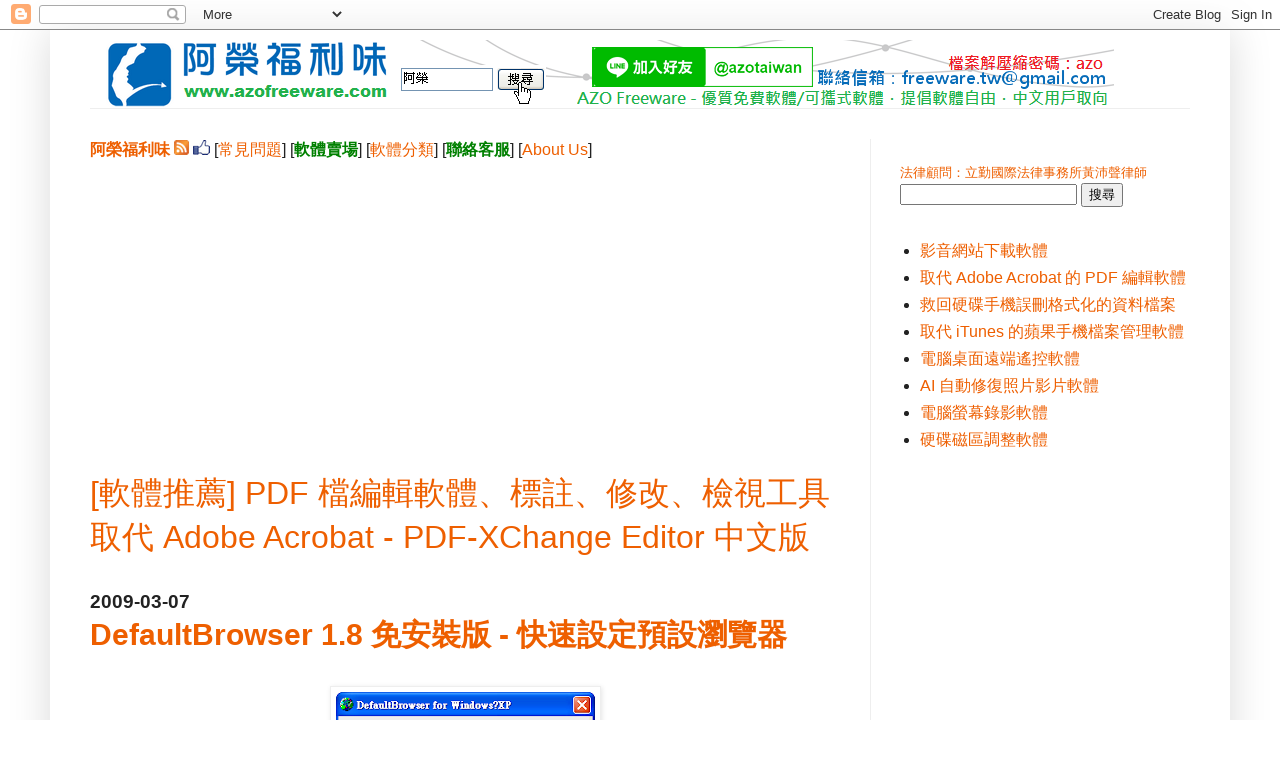

--- FILE ---
content_type: text/html; charset=UTF-8
request_url: https://www.azofreeware.com/b/stats?style=BLACK_TRANSPARENT&timeRange=ALL_TIME&token=APq4FmD1BJxauvOKPLg4yVx6130fdr8Hr28M_fTgXlUQY8XJQLCRTVWpT7grtujmTChcIlg3OC62c_aVPpJr6Raw7JC9D3PMtA
body_size: 47
content:
{"total":352874779,"sparklineOptions":{"backgroundColor":{"fillOpacity":0.1,"fill":"#000000"},"series":[{"areaOpacity":0.3,"color":"#202020"}]},"sparklineData":[[0,66],[1,60],[2,60],[3,90],[4,73],[5,75],[6,67],[7,76],[8,69],[9,65],[10,100],[11,81],[12,82],[13,90],[14,99],[15,91],[16,83],[17,89],[18,83],[19,81],[20,80],[21,84],[22,72],[23,66],[24,85],[25,80],[26,76],[27,73],[28,73],[29,36]],"nextTickMs":1246}

--- FILE ---
content_type: text/html; charset=utf-8
request_url: https://www.google.com/recaptcha/api2/aframe
body_size: 267
content:
<!DOCTYPE HTML><html><head><meta http-equiv="content-type" content="text/html; charset=UTF-8"></head><body><script nonce="iY60HlnulBatFF4J9ZReOw">/** Anti-fraud and anti-abuse applications only. See google.com/recaptcha */ try{var clients={'sodar':'https://pagead2.googlesyndication.com/pagead/sodar?'};window.addEventListener("message",function(a){try{if(a.source===window.parent){var b=JSON.parse(a.data);var c=clients[b['id']];if(c){var d=document.createElement('img');d.src=c+b['params']+'&rc='+(localStorage.getItem("rc::a")?sessionStorage.getItem("rc::b"):"");window.document.body.appendChild(d);sessionStorage.setItem("rc::e",parseInt(sessionStorage.getItem("rc::e")||0)+1);localStorage.setItem("rc::h",'1766832939493');}}}catch(b){}});window.parent.postMessage("_grecaptcha_ready", "*");}catch(b){}</script></body></html>